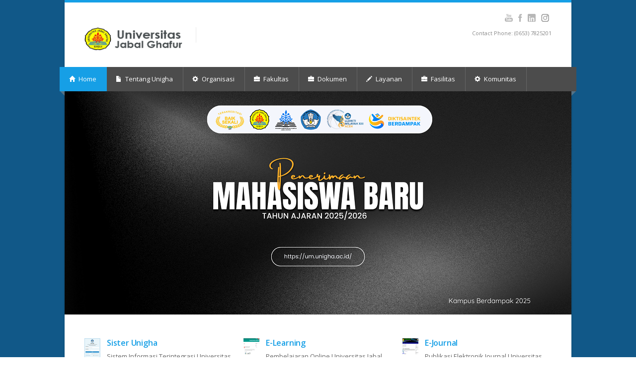

--- FILE ---
content_type: text/html
request_url: https://www.unigha.ac.id/
body_size: 6496
content:
<!DOCTYPE html>
<!--[if IE 8 ]><html class="ie ie8" lang="en"> <![endif]-->
<!--[if (gte IE 9)|!(IE)]><!--><html lang="en"> <!--<![endif]-->
<head>

<!-- Basic Page Needs
================================================== -->
<meta charset="utf-8">

<!-- Mobile Specific Metas
================================================== -->
<meta name="viewport" content="width=device-width, initial-scale=1, maximum-scale=1">
  
<!-- CSS
================================================== -->
<link rel="stylesheet" href="css/style.css?20220712">
<link rel="stylesheet" href="css/colors/blue.css" id="colors">

<!--[if lt IE 9]>
	<script src="https://html5shim.googlecode.com/svn/trunk/html5.js"></script>
<![endif]-->
    
  
<title>Universitas Jabal Ghafur</title>
<meta name="Keywords" content="universitas jabal ghafur | unigha | Sigli, Aceh, Indonesia, Kampus, Mahasiswa| Glee Gapui | Pendidikan" />
<meta name="Description" content="universitas jabal ghafur, unigha, Sigli, Aceh, with a mission of education, research, and services to the community." />      

	<meta name="Copyright" content="Copyright 2011. Universitas Jabal Ghafur. All Rights Reserved." />
	<meta name="Robots" content="index, follow" />
	<meta name="Author" content="Webmaster Team, UPT Pusat Komputer dan Sistem Informasi UNIGHA" />
	<meta content="2 days" name="revisit-after"/>
	<meta content="2 days" name="revisit" />
	<meta content="never" name="expires" />
	<meta content="always" name="revisit" />
	<meta content="Indonesia" name="geo.placename" />
	<meta content="id" name="language" />
	<meta content="id" name="geo.country" />
	<meta content="global" name="distribution" />
	<meta content="general" name="rating" />
	<meta content="global" name="target" />
	<meta content="true" name="MSSmartTagsPreventParsing" />
	<meta content="index, follow, snipet" name="googlebot" />
	<meta content="follow, all" name="Googlebot-Image" />
	<meta content="follow, all" name="msnbot" />
	<meta content="follow, all" name="Slurp" />
	<meta content="follow, all" name="ZyBorg" />
	<meta content="follow, all" name="Scooter" />
	<meta content="all" name="spiders"/>
	<meta content="all" name="WEBCRAWLERS"/>
	<meta content="aeiwi, alexa, alltheWeb, altavista, aol netfind, anzwers, canada, directhit, euroseek, excite, overture, go, google, hotbot. infomak, kanoodle, lycos, mastersite, national directory, northern light, searchit, simplesearch, Websmostlinked, webtop, what-u-seek, aol, yahoo, webcrawler, infoseek, excite, magellan, looksmart, bing, cnet, googlebot" name="search engines" />
	<meta name="google-site-verification" content="lqE3yDMqdN_2eX-5DhbuLi9jNQ4IZpDopqLx6PGKAkk" />
	<meta name="y_key" content="c01b006a1099cd0d" />
	<meta name="msvalidate.01" content="9D2515F3178D3C2CAE22E049DB561D95" />
	<meta name="alexaVerifyID" content="VlQc5_L7qcEhrYkjFD7E9NkQ9AU" />  
  
<link rel="shortcut icon" href="img/uicon.ico">


<!-- Java Script
================================================== -->
<script src="https://code.jquery.com/jquery-1.11.0.min.js"></script>
<script src="https://code.jquery.com/jquery-migrate-1.2.1.min.js"></script>  
<script src="scripts/jquery.flexslider.js"></script>
<script src="scripts/jquery.selectnav.js"></script>
<script src="scripts/jquery.twitter.js"></script>
<script src="scripts/jquery.modernizr.js"></script>
<script src="scripts/jquery.easing.1.3.js"></script>
<script src="scripts/jquery.contact.js"></script>
<script src="scripts/jquery.isotope.min.js"></script>
<script src="scripts/jquery.jcarousel.js"></script>
<script src="scripts/jquery.fancybox.min.js"></script>
<script src="scripts/jquery.transit-modified.js"></script>
<script src="scripts/jquery.layerslider-transitions.js"></script>
<script src="scripts/jquery.layerslider.min.js"></script>
<script src="scripts/jquery.shop.js"></script>
<script src="scripts/custom.js"></script>  
  
  
<!-- Google Analytics -->
<!-- Google tag (gtag.js) -->
<script async src="https://www.googletagmanager.com/gtag/js?id=G-97EC4PSJF4"></script>
<script>
  window.dataLayer = window.dataLayer || [];
  function gtag(){dataLayer.push(arguments);}
  gtag('js', new Date());

  gtag('config', 'G-97EC4PSJF4');
</script>

<!-- Global site tag (gtag.js) - Google Analytics -->
<script async src="https://www.googletagmanager.com/gtag/js?id=UA-243051439-1"></script>
<script>
  window.dataLayer = window.dataLayer || [];
  function gtag(){dataLayer.push(arguments);}
  gtag('js', new Date());

  gtag('config', 'UA-243051439-1');
</script>
<!-- End Google Analytics -->  

</head>
<body>

<!-- Wrapper / Start -->
<div id="wrapper">

<!-- Header
================================================== -->
<div id="top-line"></div>

<!-- 960 Container -->
<div class="container">

	<!-- Header -->
	<header id="header">

		<!-- Logo -->
		<div class="ten columns">
			<div id="logo">
				<h1><a href="#"><img src="images/logo.png" alt="Universitas Jabal Ghafur" /></a></h1>
				<div id="tagline">&nbsp;</div>
				<div class="clearfix"></div>
			</div>
		</div>

		<!-- Social / Contact -->
		<div class="six columns">

			<!-- Social Icons -->
			<ul class="social-icons">
                <li class="youtube"><a href="https://www.youtube.com/channel/UCrI6ZKM4dF7XqyqWz-t28_A" title="youtube unigha" target="_blank">Youtube</a></li>
				<li class="facebook"><a href="https://www.facebook.com/Humas-Unigha-Official-106560191014948" title="facebook unigha" target="_blank">Facebook</a></li>
				<li class="linkedin"><a href="https://www.instagram.com/universitasjabal/?hl=id" title="instagram unigha" target="_blank">Instagram</a></li>
                <li class="instagram"><a href="https://www.instagram.com/universitasjabal/?hl=id">Instagram</a></li>
			</ul>

			<div class="clearfix"></div>

			<!-- Contact Details -->
			<div class="contact-details">Contact Phone: (0653) 7825201</div>

			<div class="clearfix"></div>

			<!-- Search -->
			<nav class="top-search">			
			</nav>

		</div>
	</header>
	<!-- Header / End -->

	<div class="clearfix"></div>

</div>
<!-- 960 Container / End -->


<!-- Navigation
================================================== -->
<nav id="navigation" class="style-1">

<div class="left-corner"></div>
<div class="right-corner"></div>

<ul class="menu" id="responsive">
    <li><a href="index.html" id="current"><i class="halflings white home"></i> Home</a></li>
	
	<li><a href="#"><i class="halflings white file"></i> Tentang Unigha</a>
		<!-- Second Level / Start -->
		<ul>
          <li><a href="visimisi.html">Visi & Misi</a></li>
			<li><a href="sejarah.html">Sejarah</a></li>
            <li><a href="intro.html">Sambutan Rektor</a></li>
            <li><a href="contact.html">Kontak</a></li>
		</ul>
		<!-- Second Level / End -->
	</li>
	

	<li><a href="#"><i class="halflings white cog"></i> Organisasi</a>
		<!-- Second Level / Start -->
		<ul>
			<li><a href="yayasan.html">Yayasan</a></li>
			<li><a href="pimpinan.html">Pimpinan Universitas</a></li>
			<li><a href="senat.html">Senat Universitas</a></li>
			<li><a href="https://lpm.unigha.ac.id/" target="_blank">Lembaga Penjaminan Mutu (LPM)</a></li>
            <li><a href="https://lppm.unigha.ac.id/" target="_blank" title="LPM UNIGHA">Lembaga Penelitian dan Pengabdian Masyarakat (LPPM)</a></li>
		</ul>
		<!-- Second Level / End -->
	</li>

	<li><a href="#"><i class="halflings white briefcase"></i> Fakultas</a>
		<!-- Second Level / Start -->
		<ul>
			<li><a href="https://ft.unigha.ac.id/">Fakultas Teknik</a></li>
			<li><a href="https://fkip.unigha.ac.id/">Fakultas Keguruan & Ilmu Penidikan</a></li>
			<li><a href="https://fia.unigha.ac.id/">Fakultas Ilmu Administrasi</a></li>
			<li><a href="https://fp.unigha.ac.id/">Fakultas Pertanian</a></li>
			<li><a href="https://fe.unigha.ac.id/">Fakultas Ekonomi Dan Bisnis</a></li>
			<li><a href="https://fh.unigha.ac.id/">Fakultas Hukum</a></li>
			
		</ul>
		<!-- Second Level / End -->
	</li>
	<li><a href="#"><i class="halflings white briefcase"></i> Dokumen</a>
		<!-- Second Level / Start -->
		<ul>
                        <li><a href="https://lpm.unigha.ac.id/sertifikat-akreditasi/" target="_blank" rel="noopener noreferrer" title="AKREDITASI UNIGHA">Akreditasi</a></li>
			<li><a href="dokumen0.html">Peraturan dan SK</a></li>
			<li><a href="dokumen1.html">Dokumen Kerjasama</a></li>
            <li><a href="dokumen2.html">Dokumen Internal</a></li>
		</ul>
		<!-- Second Level / End -->
	</li>

	<li><a href="#"><i class="halflings white pencil"></i> Layanan</a>
		<!-- Second Level / Start -->
		<ul>
			<li><a href="https://um.unigha.ac.id/" title="Pendaftaran Masuk" target="_blank">Pendaftaran Masuk Unigha</a></li>
            <li><a href="https://ujianmasuk.unigha.ac.id/" title="Ujian Masuk" target="_blank">Ujian Masuk Unigha</a></li>
			<li><a href="https://elearning.unigha.ac.id/" title="E learning" target="_blank">E-Learning Unigha</a></li>
			<li><a href="https://perpustakaan.unigha.ac.id/" title="Repositori" target="_blank">Perpustakaan</a></li>
			<li><a href="https://sister.unigha.ac.id/auth/login" title="Sister" target="_blank">Sister Unigha</a></li>
			<li><a href="https://journal.unigha.ac.id/" title="Journal | Jurnal" target="_blank">OJS Unigha</a></li>
            <li><a href="https://internationaljournal.unigha.ac.id/" title="Journal International" target="_blank">International Journal</a></li>
			<li><a href="https://krs.unigha.ac.id/" title="KRS Online" target="_blank">KRS Online</a></li>
            <li><a href="https://cdc.unigha.ac.id/" title="Career Development Center" target="_blank">Career Development Center</a></li>
			<li><a href="https://webmail.unigha.ac.id/" title="Web Mail" target="_blank">Web Mail</a></li>
            <li><a href="https://feeder.unigha.ac.id" title="Neo Feeder Unigha" target="_blank">Neo Feeder Unigha</a></li>
		</ul>
		<!-- Second Level / End -->
	</li>

	<li><a href="#"><i class="halflings white briefcase"></i> Fasilitas</a>
		<!-- Second Level / Start -->
		<ul>
			<li><a href="https://perpustakaan.unigha.ac.id/" title="Repositori" target="_blank">Perpustakaan</a></li>
			<li><a href="https://labkom.unigha.ac.id/" title="Lab Komputer" target="_blank">Lab Komputer</a></li>
			<li><a href="https://pusatbahasa.unigha.ac.id/" title="Lab Bahasa" target="_blank">Lab Bahasa</a></li>
			<li><a href="https://labmipa.unigha.ac.id/" title="Lab MIPA" target="_blank">Lab MIPA</a></li>
		</ul>
		<!-- Second Level / End -->
	</li>
	<li><a href="#"><i class="halflings white cog"></i> Komunitas</a>
		<!-- Second Level / Start -->
		<ul>
			<li><a href="https://www.unigha.ac.id/ormawa.html">Himpunan & Unit Mahasiswa</a></li>
			<li><a href="#">Ikatan Alumni</a></li>
			<li><a href="#">Blog Unigha</a></li>
		</ul>
		<!-- Second Level / End -->
	</li>

</ul>
</nav>
<div class="clearfix"></div>


<!-- Content
================================================== -->
<div id="content">
	
<!-- LayerSlider1  -->
<section id="layerslider-container">
	<div id="layerslider" style="width: 1020px; height: 450px; margin: 0 auto;">

		<!-- Slide 1 -->
		<article class="ls-layer" style="slidedelay: 7000;">
			<img class="ls-s3" src="https://www.unigha.ac.id/images/11.png" style="top: 0px; left: 0px; slidedirection: bottom; slideoutdirection: bottom; durationin: 400; durationout: 1000; easingin: easeOutExpo; delayin: 1000;" alt="Mahasiswa baru 3" onClick="window.location.assign('https://drive.google.com/file/d/1gqBwTdu1x-yNQUInaTmQIgyAe7NvGCQ4/view');" /><a class="ls-link" href="https://drive.google.com/file/d/1gqBwTdu1x-yNQUInaTmQIgyAe7NvGCQ4/view"></a>
		</article>

     <!-- Slide 2 -->
     <article class="ls-layer" style="slidedelay: 7000;">
			<img class="ls-s2" src="https://www.unigha.ac.id/images/12.png" style="top: 0px; left: 0px; slidedirection: top; slideoutdirection: top; durationin: 400; durationout: 1000; easingin: easeOutExpo; delayin: 1000;" alt="Mahasiswa baru 2" onClick="window.location.assign('https://drive.google.com/file/d/1gqBwTdu1x-yNQUInaTmQIgyAe7NvGCQ4/view');" /><a class="ls-link" href="https://drive.google.com/file/d/1gqBwTdu1x-yNQUInaTmQIgyAe7NvGCQ4/view"></a>
     </article>

     <!-- Slide 3 -->
     <article class="ls-layer" style="slidedelay: 7000;">
			<img class="ls-s1" src="https://www.unigha.ac.id/images/13.png" style="top: 0px; left: 0px; slidedirection: top; slideoutdirection: top; durationin: 400; durationout: 1000; easingin: easeOutExpo; delayin: 1000;" alt="Mahasiswa baru 1" onClick="window.location.assign('https://drive.google.com/file/d/1gqBwTdu1x-yNQUInaTmQIgyAe7NvGCQ4/view');" /><a class="ls-link" href="https://drive.google.com/file/d/1gqBwTdu1x-yNQUInaTmQIgyAe7NvGCQ4/view"></a>
     </article>

	</div>
</section>
<!-- LayerSlider1 end -->



<!-- 960 Container satu -->
<div class="container">

	<!-- Icon Boxes -->
	<section class="icon-box-container">

		<!-- Icon Box Start satu -->
		<div class="one-third column">
			<article class="icon-box">
				<i><img src="ikonweb/sister1.png" alt="sister unigha"/></i>
				<h3><a href="https://sister.unigha.ac.id" target="_blank">Sister Unigha</a></h3>
				<p>Sistem Informasi Terintegrasi Universitas Jabal Ghafur. Layanan Dosen dan Tendik</p>
			</article>
		</div>
		<!-- Icon Box  satu End -->

		<!-- Icon Box Start dua -->
		<div class="one-third column">
			<article class="icon-box">
				<i><img src="ikonweb/elearning1.png" alt="Elearning unigha"/></i>
				<h3><a href="https://elearning.unigha.ac.id" target="_blank">E-Learning</a></h3>
				<p>Pembelajaran Online Universitas Jabal Ghafur. </p>
			</article>
		</div>
		<!-- Icon Box dua End -->

		<!-- Icon Box Start tiga -->
		<div class="one-third column">
			<article class="icon-box">
				<i><img src="ikonweb/jurnal1.png" alt="journal unigha"/></i>
				<h3><a href="https://journal.unigha.ac.id" target="_blank">E-Journal</a></h3>
				<p>Publikasi Elektronik Journal Universitas Jabal Ghafur.</p>
			</article>
		</div>
		<!-- Icon Box tiga End -->

		<!-- Icon Box Start satu -->
		<div class="one-third column">
			<article class="icon-box">
				<i><img src="ikonweb/akademik1.png" alt="akademik unigha"/></i>
				<h3><a href="https://akademik.unigha.ac.id" target="_blank">Akademik</a></h3>
				<p>Sistem Informasi Akademik UNIGHA.</p>
			</article>
		</div>
		<!-- Icon Box satu End -->

		 <!-- Icon Box Start dua -->
		<div class="one-third column">
			<article class="icon-box">
				<i><img src="ikonweb/email1.png" alt="email unigha"/></i>
				<h3><a href="https://webmail.unigha.ac.id" target="_blank">E-Mail</a></h3>
				<p>Layanan Surat Elektronik Unigha</p>
			</article>
		</div>
		<!-- Icon Box dua End -->

		 <!-- Icon Box Start tiga -->
		<div class="one-third column">
			<article class="icon-box">
				<i><img src="ikonweb/buku1.jpg" alt="perpustakaan unigha"/></i>
				<h3><a href="https://perpustakaan.unigha.ac.id" target="_blank">PERPUSTAKAAN</a></h3>
				<p>Perpustakaan Universitas Jabal Ghafur</p>
			</article>
		</div>
		<!-- Icon Box tiga End -->

		<!-- Icon Box Start satu -->
		<div class="one-third column">
			<article class="icon-box">
				<i><img src="ikonweb/pmb1.jpg" alt="pmb unigha"/></i>
				<h3><a href="https://um.unigha.ac.id" target="_blank">SIMARU ( PMB )</a></h3>
				<p>Sistem Informasi Penerimaan Mahasiswa Baru Universitas Jabal Ghafur Online</p>
			</article>
		</div>
		<!-- Icon Box satu End -->

		<!-- Icon Box Start dua -->
		<div class="one-third column">
			<article class="icon-box">
				<i><img src="ikonweb/ujianonline1.jpg" alt="ujian online unigha"/></i>
				<h3><a href="http://ujianmasuk.unigha.ac.id" target="_blank">Ujian Masuk Online</a></h3>
				<p>Sistem Ujian Seleksi Masuk Universitas Jabal Ghafur Online</p>
			</article>
		</div>
		<!-- Icon Box dua End -->

		 <!-- Icon Box Start tiga -->
		<div class="one-third column">
			<article class="icon-box">
				<i><img src="ikonweb/kkn1.jpg" alt="cummunity development program unigha"/></i>
				<h3><a href="https://kkn.unigha.ac.id" target="_blank">Informasi dan Daftar KKN</a></h3>
				<p>Informasi dan Pandataran Kuliah Kerja Nyata (KKN)</p>
			</article>
		</div>
		<!-- Icon Box tiga End -->


	</section>
	<!-- Icon Boxes  End -->

</div>
<!-- 960 Container tiga End -->


<!-- 960 Container -->
<div class="container">

	<!-- Recent News -->
	<div class="eight columns">
		<h3 class="margin-1"><span>News /</span><a href="https://www.unigha.ac.id/berita/arsip.html"> Berita Lainnya</a></h3>
		<div class="four columns alpha">
			<article class="recent-blog">
				<section class="date">
                  <span class="day">19</span>
                  <span class="month">Jan</span>
              </section>
	            <h4><a href="https://www.unigha.ac.id/berita/20260119001.html" title="Baca selengkapnya...">Temuan Pelanggaran Akademik, Warek I ditunjuk Menjabat Dekan Fakultas Teknik Unigha</a></h4>
	            <p>Temuan Pelanggaran Akademik, Warek I ditunjuk Menjabat Dekan Fakultas Teknik Unigha</p>
			</article>
		</div>
		<div class="four columns alpha">
			<article class="recent-blog">
				<section class="date">
                  <span class="day">17</span>
                  <span class="month">Jan</span>
              </section>
	            <h4><a href="https://www.unigha.ac.id/berita/20260117001.html" title="Baca selengkapnya...">Apresiasi Tokoh Nasional: Kak Seto Ucapkan Selamat atas Pencapaian Lektor Kepala Untu</a></h4>
	            <p>Apresiasi Tokoh Nasional: Kak Seto Ucapkan Selamat atas Pencapaian Lektor Kepala Untuk Dosen UNIGHA</p>
			</article>
		</div>
	</div>
	<!-- Recent News  End -->


	<!-- Testimonials -->
  <div class="eight columns">
		<h3 class="margin-1"><span>Profil Unigha</span></h3>
		<iframe width="100%" height="260" src="https://www.youtube.com/embed/TMzhRtl6IHs">
		</iframe>
	</div>

</div>
<!-- 960 Container End -->

<!-- 960 Container um -->
<div class="container">

     <div class="eight columns">
      <!-- Headline -->
         <h3 class="margin-reset"><a href="https://www.unigha.ac.id/pengumuman/arsip.html">Pengumuman</a></h3>
          <!-- Testimonial1 Rotator -->
          <section class="flexslider testimonial-slider">
             <ul id="slide1" class="slides">
<li class="testimonial">
	<div class="testimonials"><a href="https://www.unigha.ac.id/pengumuman/20240918001.html">18-Sep-2024, SATGAS PPKS UNIGHA</a></div>
	<div class="testimonials-bg"></div>
</li>
<li class="testimonial">
	<div class="testimonials"><a href="https://www.unigha.ac.id/pengumuman/20230301001.html">01-Mar-2023, PENGUMUMAN PELAKSANAAN WISUDA UNIVERSITAS JABAL GHAFUR TAHUN AKADEMIK 2022/2023</a></div>
	<div class="testimonials-bg"></div>
</li>
			   </ul>
	       </section>
	       <!-- Testomonial1 Rotator / End -->
     </div>
     <div class="eight columns">
         <h3 class="margin-reset"><a href="https://www.unigha.ac.id/pengumuman/arsip.html">Pengumuman</a></h3>
          <!-- Testimonial2 Rotator -->
		<section class="flexslider testimonial-slider">             <ul id="slide2" class="slides">
<li class="testimonial">
	<div class="testimonials"><a href="https://www.unigha.ac.id/pengumuman/20240902002.html">02-Sep-2024, video</a></div>
	<div class="testimonials-bg"></div>
</li>
<li class="testimonial">
	<div class="testimonials"><a href="https://www.unigha.ac.id/pengumuman/20230225001.html">25-Feb-2023, PENERIMAAN MAHASISWA BARU TAHUN AKADEMIK 2023/2024</a></div>
	<div class="testimonials-bg"></div>
</li>
	          </ul>
	         </section>
	         <!-- Testomonial2 Rotator / End -->
     </div>

</div>
<!-- 960 Container Um End -->



<!-- 960 Container -->
<div class="container floated">
	<div class="blank floated">

		<!-- Recent Work Entire -->
		<div class="four columns carousel-intro">

			<section class="entire">
				<h3>Galery Unigha</h3>
				<p>Universitas Jabal Ghafur Dalam Gambar.</p>
			</section>

			<div class="carousel-navi">
				<div id="work-prev" class="arl jcarousel-prev"><i class="icon-chevron-left"></i></div>
				<div id="work-next" class="arr jcarousel-next"><i class="icon-chevron-right"></i></div>
			</div>
			<div class="clearfix"></div>

		</div>

		<!-- jCarousel -->
		<section class="jcarousel recent-work-jc">
			<ul>				                
				<!-- Recent Work Item -->
                                                  <li class="four columns">
                               <a href="https://www.unigha.ac.id/pengumuman/20230225001.html" class="portfolio-item">
                               <figure>
                                 <img src="images/galery/banner/Penerimaan Mahasiswa Baru.jpg" alt="SPMB"/>
                                 <figcaption class="item-description">
                                    <h5>SPMB</h5>
                                    <span>SELEKSI PENERIMAAN MAHASISWA BARU</span>
                                 </figcaption>
                                 </a>
                          </li>
                          <li class="four columns">
                               <a href="https://www.unigha.ac.id/berita/20230115001.html" class="portfolio-item">
                               <figure>
                                 <img src="images/galery/banner/foto karywan.jpg" alt="karywan unigha"/>
                                 <figcaption class="item-description">
                                    <h5>KARYAWAN</h5>
                                    <span>FOTO BERSAMA SETELAH ACARA PENYERAHAN SK MASA TUGAS 2023 KEPADA KARYAWAN DI LINGKUNGAN  UNIGHA</span>
                                 </figcaption>
                                 </a>
                          </li>
                          <li class="four columns">
                               <a href="https://www.unigha.ac.id/berita/20220813001.html" class="portfolio-item">
                               <figure>
                                 <img src="images/galery/banner/icoet 2022.jpg" alt="Conference"/>
                                 <figcaption class="item-description">
                                    <h5>ICoETS</h5>
                                    <span>INTERNATIONAL CONFERENCE ON EDUCATIONAL TECHNOLOGY AND SOCIAL SCIENCE</span>
                                 </figcaption>
                                 </a>
                          </li>
                          <li class="four columns">
                               <a href="https://www.unigha.ac.id/pengumuman/20200913002.html" class="portfolio-item">
                               <figure>
                                 <img src="images/galery/banner/UNG_JGCR+2020.jpg" alt="UNG_JGCR plus 2020.jpg"/>
                                 <figcaption class="item-description">
                                    <h5>JGCR+</h5>
                                    <span>JABAL GHAFUR CONFERENCE ON THE RESEARCH</span>
                                 </figcaption>
                                 </a>
                          </li>
                          <li class="four columns">
                               <a href="https://www.unigha.ac.id/berita/20201012001.html" class="portfolio-item">
                               <figure>
                                 <img src="images/galery/banner/info mhs baru 2020_01.jpg" alt="Registrasi mahasiswa baru unigha 2020"/>
                                 <figcaption class="item-description">
                                    <h5>REGISTRASI ULANG</h5>
                                    <span>MAHASISWA BARU T.A 2020/2021</span>
                                 </figcaption>
                                 </a>
                          </li>
	
								
			</ul>
		</section>
		<!-- jCarousel / End -->

	</div>
</div>
<!-- 960 Container / End -->



</div>
<!-- Content / End -->


</div>
<!-- Wrapper / End -->


<!-- Footer
================================================== -->

<!-- Footer / Start -->
<footer id="footer">
	<!-- 960 Container -->
	<div class="container">

		<!-- Contact Details -->
		<div class="six columns">
			<h4>Contact Details</h4>
			<ul class="contact-details-alt">
				<li><i class="halflings white map-marker"></i> <p><strong>Address:</strong> Jalan Gle Gapui, Sigli, Aceh Indonesia</p></li>
				<li><i class="halflings white user"></i> <p><strong>Phone:</strong> (0653) 7825201 / Fax. (0653) 7825202</p></li>
				<li><i class="halflings white envelope"></i> <p><strong>Email:</strong> <a href="#">unigha[at]unigha.ac.id</a></p></li>
			</ul>
		</div>

		<!--
		<div class="map-responsive">	
			<iframe src="https://www.google.com/maps/embed?pb=!1m18!1m12!1m3!1d837.7863683347707!2d95.92161570374311!3d5.2943000621364975!2m3!1f0!2f0!3f0!3m2!1i1024!2i768!4f13.1!3m3!1m2!1s0x3040923da3076bf7%3A0x75d6dc38097dcb73!2sUniversitas%20Jabal%20Ghafur!5e1!3m2!1sid!2sid!4v1572854505696!5m2!1sid!2sid" width="400" height="250" frameborder="0" style="border:0;" allowfullscreen=""></iframe>
		</div>
         -->
		
	</div>
	<!-- 960 Container / End -->

</footer>
<!-- Footer / End -->


<!-- Footer Bottom / Start  -->
<footer id="footer-bottom">

	<!-- 960 Container -->
	<div class="container">
               
		<!-- Copyrights -->
		<div class="eight columns">
			<div class="copyright">
				© Copyright 2019 - 2026 by <a href="#">BP3TIK YPKJG</a>. All Rights Reserved.             
                    	</div>

                       <!-- Histats.com  (div with counter) -->
                       <div id="histats_counter"></div>
                       <!-- Histats.com  START  (aync)-->
                       <script type="text/javascript">var _Hasync= _Hasync|| [];
                        _Hasync.push(['Histats.start', '1,4702231,4,511,95,18,00000000']);
                        _Hasync.push(['Histats.fasi', '1']);
                        _Hasync.push(['Histats.track_hits', '']);
                        (function() {
                        var hs = document.createElement('script'); hs.type = 'text/javascript'; hs.async = true;
                        hs.src = ('//s10.histats.com/js15_as.js');
                        (document.getElementsByTagName('head')[0] || document.getElementsByTagName('body')[0]).appendChild(hs);
                        })();</script>
                        <noscript><a href="/" target="_blank"><img  src="//sstatic1.histats.com/0.gif?4702231&101" alt="" border="0"></a></noscript>
                        <!-- Histats.com  END  -->
                        
		</div>
               


 

		<!-- Menu -->
		<div class="eight columns">
			<nav id="sub-menu">
				<ul>
					<li><a href="#">FAQ's</a></li>
					<li><a href="#">Sitemap</a></li>
					<li><a href="#">Contact</a></li>
				</ul>
			</nav>
		</div>

       </div>
	<!-- 960 Container / End -->
        

</footer>
<!-- Footer Bottom / End -->

</body>
</html>

--- FILE ---
content_type: text/css
request_url: https://www.unigha.ac.id/css/colors/blue.css
body_size: 540
content:
/* =================================================================== */
/* Blue #169fe6
====================================================================== */

#top-line { background: #169fe6; }
#current { background-color: #169fe6; border-right: 1px solid #169fe6; }
.ls-fullwidth .ls-nav-next:hover,
.ls-fullwidth .ls-nav-prev:hover { background-color: #169fe6; }
.caption-color { background: #169fe6; }
.flexslider .flex-next:hover,
.flexslider .flex-prev:hover { background-color: #169fe6; }
.arl.active:hover,
.arr.active:hover { background-color: #169fe6; }
.portfolio-item:hover > figure > .item-description { border-top: 5px solid #169fe6; }
.highlight.color,
.skill-bar-content { background: #169fe6; }
.dropcap,
#breadcrumbs ul li a { color: #169fe6; }
.search-btn-widget { background-color: #169fe6; }
.tags a:hover { background: #169fe6; }
.latest-post-blog img:hover { background: #169fe6; border: 1px solid #169fe6; }
.flickr-widget-blog a:hover { border: 5px solid #169fe6; }
.selected { color: #169fe6 !important; }
.filters-dropdown.active,
#portfolio-navi a:hover { background-color: #169fe6; }
.button.gray:hover,
.button.light:hover,
.button.color,
input[type="button"],
input[type="submit"],
input[type="button"]:focus,
input[type="submit"]:focus { background:#169fe6; }
.tabs-nav li.active a { border-top: 1px solid #169fe6; }
.ui-accordion .ui-accordion-header-active:hover,
.ui-accordion .ui-accordion-header-active { color: #169fe6; }
.ui-accordion-icon-active { background-color: #169fe6; }
.trigger.active a { color: #169fe6; }
.trigger.active .toggle-icon { background-color: #169fe6; }
.testimonials-author { color: #169fe6; }
.pagination .current { background: #169fe6 !important; }
.flickr-widget a:hover { border-color: #169fe6; }

--- FILE ---
content_type: text/css
request_url: https://www.unigha.ac.id/css/icons.css
body_size: 4455
content:
/*!
 *
 *  Project:  GLYPHICONS HALFLINGS
 *  Author:   Jan Kovarik - www.glyphicons.com
 *  Twitter:  @jankovarik
 *
 */

.halflings {
  display: inline-block;
  width: 14px;
  height: 14px;
  line-height: 14px;
  vertical-align: text-top;
  background-image: url(../images/glyphicons_halflings.svg);
  background-position: 0 0;
  background-repeat: no-repeat;
  vertical-align: top;
  *display: inline;
  *zoom: 1;
  *margin-right: .3em;
}

.ie8 .halflings {
  background-image: url(../images/glyphicons_halflings.png);
 }

.no-inlinesvg .halflings-icon {
  background-image: url(../images/glyphicons_halflings.png);
}
.halflings.white {
  background-image: url(../images/glyphicons_halflings-white.svg);
}
.no-inlinesvg .halflings.white {
  background-image: url(../images/glyphicons_halflings-white.png);
}
.halflings.glass {
  background-position: 0 0;
}
.halflings.music {
  background-position: -24px 0;
}
.halflings.search {
  background-position: -48px 0;
}
.halflings.envelope {
  background-position: -72px 0;
}
.halflings.heart {
  background-position: -96px 0;
}
.halflings.star {
  background-position: -120px 0;
}
.halflings.star-empty {
  background-position: -144px 0;
}
.halflings.user {
  background-position: -168px 0;
}
.halflings.film {
  background-position: -192px 0;
}
.halflings.th-large {
  background-position: -216px 0;
}
.halflings.th {
  background-position: -240px 0;
}
.halflings.th-list {
  background-position: -264px 0;
}
.halflings.ok {
  background-position: -288px 0;
}
.halflings.remove {
  background-position: -312px 0;
}
.halflings.zoom-in {
  background-position: -336px 0;
}
.halflings.zoom-out {
  background-position: -360px 0;
}
.halflings.off {
  background-position: -384px 0;
}
.halflings.signal {
  background-position: -408px 0;
}
.halflings.cog {
  background-position: -432px 0;
}
.halflings.trash {
  background-position: -456px 0;
}
.halflings.home {
  background-position: 0 -24px;
}
.halflings.file {
  background-position: -24px -24px;
}
.halflings.time {
  background-position: -48px -24px;
}
.halflings.road {
  background-position: -71px -24px;
}
.halflings.download-alt {
  background-position: -96px -24px;
}
.halflings.download {
  background-position: -120px -24px;
}
.halflings.upload {
  background-position: -144px -24px;
}
.halflings.inbox {
  background-position: -168px -24px;
}
.halflings.play-circle {
  background-position: -192px -24px;
}
.halflings.repeat {
  background-position: -216px -24px;
}
.halflings.refresh {
  background-position: -240px -24px;
}
.halflings.list-alt {
  background-position: -264px -24px;
}
.halflings.lock {
  background-position: -287px -24px;
}
.halflings.flag {
  background-position: -312px -24px;
}
.halflings.headphones {
  background-position: -336px -24px;
}
.halflings.volume-off {
  background-position: -360px -24px;
}
.halflings.volume-down {
  background-position: -384px -24px;
}
.halflings.volume-up {
  background-position: -408px -24px;
}
.halflings.qrcode {
  background-position: -432px -24px;
}
.halflings.barcode {
  background-position: -456px -24px;
}
.halflings.tag {
  background-position: 0 -48px;
}
.halflings.tags {
  background-position: -24px -48px;
}
.halflings.book {
  background-position: -48px -48px;
}
.halflings.bookmark {
  background-position: -72px -48px;
}
.halflings.print {
  background-position: -96px -48px;
}
.halflings.camera {
  background-position: -120px -48px;
}
.halflings.font {
  background-position: -144px -48px;
}
.halflings.bold {
  background-position: -167px -48px;
}
.halflings.italic {
  background-position: -192px -48px;
}
.halflings.text-height {
  background-position: -216px -48px;
}
.halflings.text-width {
  background-position: -240px -48px;
}
.halflings.align-left {
  background-position: -264px -48px;
}
.halflings.align-center {
  background-position: -288px -48px;
}
.halflings.align-right {
  background-position: -312px -48px;
}
.halflings.align-justify {
  background-position: -336px -48px;
}
.halflings.list {
  background-position: -360px -48px;
}
.halflings.indent-left {
  background-position: -384px -48px;
}
.halflings.indent-right {
  background-position: -408px -48px;
}
.halflings.facetime-video {
  background-position: -432px -48px;
}
.halflings.picture {
  background-position: -456px -48px;
}
.halflings.pencil {
  background-position: 0 -72px;
}
.halflings.map-marker {
  background-position: -24px -72px;
}
.halflings.adjust {
  background-position: -48px -72px;
}
.halflings.tint {
  background-position: -72px -72px;
}
.halflings.edit {
  background-position: -96px -72px;
}
.halflings.share {
  background-position: -120px -72px;
}
.halflings.check {
  background-position: -144px -72px;
}
.halflings.move {
  background-position: -168px -72px;
}
.halflings.step-backward {
  background-position: -192px -72px;
}
.halflings.fast-backward {
  background-position: -216px -72px;
}
.halflings.backward {
  background-position: -240px -72px;
}
.halflings.play {
  background-position: -264px -72px;
}
.halflings.pause {
  background-position: -288px -72px;
}
.halflings.stop {
  background-position: -312px -72px;
}
.halflings.forward {
  background-position: -336px -72px;
}
.halflings.fast-forward {
  background-position: -360px -72px;
}
.halflings.step-forward {
  background-position: -384px -72px;
}
.halflings.eject {
  background-position: -408px -72px;
}
.halflings.chevron-left {
  background-position: -432px -72px;
}
.halflings.chevron-right {
  background-position: -456px -72px;
}
.halflings.plus-sign {
  background-position: 0 -96px;
}
.halflings.minus-sign {
  background-position: -24px -96px;
}
.halflings.remove-sign {
  background-position: -48px -96px;
}
.halflings.ok-sign {
  background-position: -72px -96px;
}
.halflings.question-sign {
  background-position: -96px -96px;
}
.halflings.info-sign {
  background-position: -120px -96px;
}
.halflings.screenshot {
  background-position: -144px -96px;
}
.halflings.remove-circle {
  background-position: -168px -96px;
}
.halflings.ok-circle {
  background-position: -192px -96px;
}
.halflings.ban-circle {
  background-position: -216px -96px;
}
.halflings.arrow-left {
  background-position: -240px -96px;
}
.halflings.arrow-right {
  background-position: -264px -96px;
}
.halflings.arrow-up {
  background-position: -289px -96px;
}
.halflings.arrow-down {
  background-position: -312px -96px;
}
.halflings.share-alt {
  background-position: -336px -96px;
}
.halflings.resize-full {
  background-position: -360px -96px;
}
.halflings.resize-small {
  background-position: -384px -96px;
}
.halflings.plus {
  background-position: -408px -96px;
}
.halflings.minus {
  background-position: -433px -96px;
}
.halflings.asterisk {
  background-position: -456px -96px;
}
.halflings.exclamation-sign {
  background-position: 0 -120px;
}
.halflings.gift {
  background-position: -24px -120px;
}
.halflings.leaf {
  background-position: -48px -120px;
}
.halflings.fire {
  background-position: -72px -120px;
}
.halflings.eye-open {
  background-position: -96px -120px;
}
.halflings.eye-close {
  background-position: -120px -120px;
}
.halflings.warning-sign {
  background-position: -144px -120px;
}
.halflings.plane {
  background-position: -168px -120px;
}
.halflings.calendar {
  background-position: -192px -120px;
}
.halflings.random {
  background-position: -216px -120px;
}
.halflings.comments {
  background-position: -240px -120px;
}
.halflings.magnet {
  background-position: -264px -120px;
}
.halflings.chevron-up {
  background-position: -288px -120px;
}
.halflings.chevron-down {
  background-position: -313px -119px;
}
.halflings.retweet {
  background-position: -336px -120px;
}
.halflings.shopping-cart {
  background-position: -360px -120px;
}
.halflings.folder-close {
  background-position: -384px -120px;
}
.halflings.folder-open {
  background-position: -408px -120px;
}
.halflings.resize-vertical {
  background-position: -432px -119px;
}
.halflings.resize-horizontal {
  background-position: -456px -118px;
}
.halflings.hdd {
  background-position: 0px -144px;
}
.halflings.bullhorn {
  background-position: -24px -144px;
}
.halflings.bell {
  background-position: -48px -144px;
}
.halflings.certificate {
  background-position: -72px -144px;
}
.halflings.thumbs-up {
  background-position: -96px -144px;
}
.halflings.thumbs-down {
  background-position: -120px -144px;
}
.halflings.hand-right {
  background-position: -144px -144px;
}
.halflings.hand-left {
  background-position: -167px -144px;
}
.halflings.hand-top {
  background-position: -192px -144px;
}
.halflings.hand-down {
  background-position: -216px -144px;
}
.halflings.circle-arrow-right {
  background-position: -240px -144px;
}
.halflings.circle-arrow-left {
  background-position: -264px -144px;
}
.halflings.circle-arrow-top {
  background-position: -288px -144px;
}
.halflings.circle-arrow-down {
  background-position: -312px -144px;
}
.halflings.globe {
  background-position: -336px -144px;
}
.halflings.wrench {
  background-position: -360px -144px;
}
.halflings.tasks {
  background-position: -384px -144px;
}
.halflings.filter {
  background-position: -408px -144px;
}
.halflings.briefcase {
  background-position: -432px -144px;
}
.halflings.fullscreen {
  background-position: -456px -144px;
}
.halflings.dashboard {
  background-position: 0px -168px;
}
.halflings.paperclip {
  background-position: -24px -168px;
}
.halflings.heart-empty {
  background-position: -48px -168px;
}
.halflings.link {
  background-position: -72px -168px;
}
.halflings.phone {
  background-position: -96px -168px;
}
.halflings.pushpin {
  background-position: -120px -168px;
}
.halflings.euro {
  background-position: -144px -168px;
}
.halflings.usd {
  background-position: -168px -168px;
}
.halflings.gbp {
  background-position: -192px -168px;
}
.halflings.sort {
  background-position: -216px -168px;
}
.halflings.sort-by-alphabet {
  background-position: -240px -168px;
}
.halflings.sort-by-alphabet-alt {
  background-position: -264px -168px;
}
.halflings.sort-by-order {
  background-position: -288px -168px;
}
.halflings.sort-by-order-alt {
  background-position: -313px -168px;
}
.halflings.sort-by-attributes {
  background-position: -336px -168px;
}
.halflings.sort-by-attributes-alt {
  background-position: -360px -168px;
}
.halflings.unchecked {
  background-position: -384px -168px;
}
.halflings.expand {
  background-position: -408px -168px;
}
.halflings.collapse {
  background-position: -432px -168px;
}
.halflings.collapse-top {
  background-position: -456px -168px;
}



/*  Font Awesome
    the iconic font designed for use with Twitter Bootstrap
    -------------------------------------------------------
    The full suite of pictographic icons, examples, and documentation
    can be found at: http://fortawesome.github.com/Font-Awesome/

    License
    -------------------------------------------------------
    The Font Awesome webfont, CSS, and LESS files are licensed under CC BY 3.0:
    http://creativecommons.org/licenses/by/3.0/ A mention of
    'Font Awesome - http://fortawesome.github.com/Font-Awesome' in human-readable
    source code is considered acceptable attribution (most common on the web).
    If human readable source code is not available to the end user, a mention in
    an 'About' or 'Credits' screen is considered acceptable (most common in desktop
    or mobile software).

    Contact
    -------------------------------------------------------
    Email: dave@davegandy.com
    Twitter: http://twitter.com/fortaweso_me
    Work: http://lemonwi.se co-founder

    */
@font-face {
  font-family: "FontAwesome";
  src: url('../fonts/fontawesome-webfont.eot');
  src: url('../fonts/fontawesome-webfont.eot?#iefix') format('eot'), url('../fonts/fontawesome-webfont.woff') format('woff'), url('../fonts/fontawesome-webfont.ttf') format('truetype'), url('../fonts/fontawesome-webfont.svg#FontAwesome') format('svg');
  font-weight: normal;
  font-style: normal;
}

/*  Font Awesome styles
    ------------------------------------------------------- */
[class^="icon-"]:before, [class*=" icon-"]:before {
  font-family: FontAwesome;
  font-weight: normal;
  font-style: normal;
  display: inline-block;
  text-decoration: inherit;
}
a [class^="icon-"], a [class*=" icon-"] {
  display: inline-block;
  text-decoration: inherit;
}
/* makes the font 33% larger relative to the icon container */
.icon-large:before {
  vertical-align: top;
  font-size: 1.3333333333333333em;
}
.btn [class^="icon-"], .btn [class*=" icon-"] {
  /* keeps button heights with and without icons the same */

  line-height: .9em;
}
li [class^="icon-"], li [class*=" icon-"] {
  display: inline-block;
  width: 1.25em;
  text-align: center;
}
li .icon-large[class^="icon-"], li .icon-large[class*=" icon-"] {
  /* 1.5 increased font size for icon-large * 1.25 width */

  width: 1.875em;
}
li[class^="icon-"], li[class*=" icon-"] {
  margin-left: 0;
  list-style-type: none;
}
li[class^="icon-"]:before, li[class*=" icon-"]:before {
  text-indent: -2em;
  text-align: center;
}
li[class^="icon-"].icon-large:before, li[class*=" icon-"].icon-large:before {
  text-indent: -1.3333333333333333em;
}
/*  Font Awesome uses the Unicode Private Use Area (PUA) to ensure screen
    readers do not read off random characters that represent icons */
.icon-glass:before                { content: "\f000"; }
.icon-music:before                { content: "\f001"; }
.icon-search:before               { content: "\f002"; }
.icon-envelope:before             { content: "\f003"; }
.icon-heart:before                { content: "\f004"; }
.icon-star:before                 { content: "\f005"; }
.icon-star-empty:before           { content: "\f006"; }
.icon-user:before                 { content: "\f007"; }
.icon-film:before                 { content: "\f008"; }
.icon-th-large:before             { content: "\f009"; }
.icon-th:before                   { content: "\f00a"; }
.icon-th-list:before              { content: "\f00b"; }
.icon-ok:before                   { content: "\f00c"; }
.icon-remove:before               { content: "\f00d"; }
.icon-zoom-in:before              { content: "\f00e"; }

.icon-zoom-out:before             { content: "\f010"; }
.icon-off:before                  { content: "\f011"; }
.icon-signal:before               { content: "\f012"; }
.icon-cog:before                  { content: "\f013"; }
.icon-trash:before                { content: "\f014"; }
.icon-home:before                 { content: "\f015"; }
.icon-file:before                 { content: "\f016"; }
.icon-time:before                 { content: "\f017"; }
.icon-road:before                 { content: "\f018"; }
.icon-download-alt:before         { content: "\f019"; }
.icon-download:before             { content: "\f01a"; }
.icon-upload:before               { content: "\f01b"; }
.icon-inbox:before                { content: "\f01c"; }
.icon-play-circle:before          { content: "\f01d"; }
.icon-repeat:before               { content: "\f01e"; }

/* \f020 doesn't work in Safari. all shifted one down */
.icon-refresh:before              { content: "\f021"; }
.icon-list-alt:before             { content: "\f022"; }
.icon-lock:before                 { content: "\f023"; }
.icon-flag:before                 { content: "\f024"; }
.icon-headphones:before           { content: "\f025"; }
.icon-volume-off:before           { content: "\f026"; }
.icon-volume-down:before          { content: "\f027"; }
.icon-volume-up:before            { content: "\f028"; }
.icon-qrcode:before               { content: "\f029"; }
.icon-barcode:before              { content: "\f02a"; }
.icon-tag:before                  { content: "\f02b"; }
.icon-tags:before                 { content: "\f02c"; }
.icon-book:before                 { content: "\f02d"; }
.icon-bookmark:before             { content: "\f02e"; }
.icon-print:before                { content: "\f02f"; }

.icon-camera:before               { content: "\f030"; }
.icon-font:before                 { content: "\f031"; }
.icon-bold:before                 { content: "\f032"; }
.icon-italic:before               { content: "\f033"; }
.icon-text-height:before          { content: "\f034"; }
.icon-text-width:before           { content: "\f035"; }
.icon-align-left:before           { content: "\f036"; }
.icon-align-center:before         { content: "\f037"; }
.icon-align-right:before          { content: "\f038"; }
.icon-align-justify:before        { content: "\f039"; }
.icon-list:before                 { content: "\f03a"; }
.icon-indent-left:before          { content: "\f03b"; }
.icon-indent-right:before         { content: "\f03c"; }
.icon-facetime-video:before       { content: "\f03d"; }
.icon-picture:before              { content: "\f03e"; }

.icon-pencil:before               { content: "\f040"; }
.icon-map-marker:before           { content: "\f041"; }
.icon-adjust:before               { content: "\f042"; }
.icon-tint:before                 { content: "\f043"; }
.icon-edit:before                 { content: "\f044"; }
.icon-share:before                { content: "\f045"; }
.icon-check:before                { content: "\f046"; }
.icon-move:before                 { content: "\f047"; }
.icon-step-backward:before        { content: "\f048"; }
.icon-fast-backward:before        { content: "\f049"; }
.icon-backward:before             { content: "\f04a"; }
.icon-play:before                 { content: "\f04b"; }
.icon-pause:before                { content: "\f04c"; }
.icon-stop:before                 { content: "\f04d"; }
.icon-forward:before              { content: "\f04e"; }

.icon-fast-forward:before         { content: "\f050"; }
.icon-step-forward:before         { content: "\f051"; }
.icon-eject:before                { content: "\f052"; }
.icon-chevron-left:before         { content: "\f053"; }
.icon-chevron-right:before        { content: "\f054"; }
.icon-plus-sign:before            { content: "\f055"; }
.icon-minus-sign:before           { content: "\f056"; }
.icon-remove-sign:before          { content: "\f057"; }
.icon-ok-sign:before              { content: "\f058"; }
.icon-question-sign:before        { content: "\f059"; }
.icon-info-sign:before            { content: "\f05a"; }
.icon-screenshot:before           { content: "\f05b"; }
.icon-remove-circle:before        { content: "\f05c"; }
.icon-ok-circle:before            { content: "\f05d"; }
.icon-ban-circle:before           { content: "\f05e"; }

.icon-arrow-left:before           { content: "\f060"; }
.icon-arrow-right:before          { content: "\f061"; }
.icon-arrow-up:before             { content: "\f062"; }
.icon-arrow-down:before           { content: "\f063"; }
.icon-share-alt:before            { content: "\f064"; }
.icon-resize-full:before          { content: "\f065"; }
.icon-resize-small:before         { content: "\f066"; }
.icon-plus:before                 { content: "\f067"; }
.icon-minus:before                { content: "\f068"; }
.icon-asterisk:before             { content: "\f069"; }
.icon-exclamation-sign:before     { content: "\f06a"; }
.icon-gift:before                 { content: "\f06b"; }
.icon-leaf:before                 { content: "\f06c"; }
.icon-fire:before                 { content: "\f06d"; }
.icon-eye-open:before             { content: "\f06e"; }

.icon-eye-close:before            { content: "\f070"; }
.icon-warning-sign:before         { content: "\f071"; }
.icon-plane:before                { content: "\f072"; }
.icon-calendar:before             { content: "\f073"; }
.icon-random:before               { content: "\f074"; }
.icon-comment:before              { content: "\f075"; }
.icon-magnet:before               { content: "\f076"; }
.icon-chevron-up:before           { content: "\f077"; }
.icon-chevron-down:before         { content: "\f078"; }
.icon-retweet:before              { content: "\f079"; }
.icon-shopping-cart:before        { content: "\f07a"; }
.icon-folder-close:before         { content: "\f07b"; }
.icon-folder-open:before          { content: "\f07c"; }
.icon-resize-vertical:before      { content: "\f07d"; }
.icon-resize-horizontal:before    { content: "\f07e"; }

.icon-bar-chart:before            { content: "\f080"; }
.icon-twitter-sign:before         { content: "\f081"; }
.icon-facebook-sign:before        { content: "\f082"; }
.icon-camera-retro:before         { content: "\f083"; }
.icon-key:before                  { content: "\f084"; }
.icon-cogs:before                 { content: "\f085"; }
.icon-comments:before             { content: "\f086"; }
.icon-thumbs-up:before            { content: "\f087"; }
.icon-thumbs-down:before          { content: "\f088"; }
.icon-star-half:before            { content: "\f089"; }
.icon-heart-empty:before          { content: "\f08a"; }
.icon-signout:before              { content: "\f08b"; }
.icon-linkedin-sign:before        { content: "\f08c"; }
.icon-pushpin:before              { content: "\f08d"; }
.icon-external-link:before        { content: "\f08e"; }
.icon-instagram-sign:before       { content: "\f08f"; }

.icon-signin:before               { content: "\f090"; }
.icon-trophy:before               { content: "\f091"; }
.icon-github-sign:before          { content: "\f092"; }
.icon-upload-alt:before           { content: "\f093"; }
.icon-lemon:before                { content: "\f094"; }
.icon-phone:before                { content: "\f095"; }
.icon-check-empty:before          { content: "\f096"; }
.icon-bookmark-empty:before       { content: "\f097"; }
.icon-phone-sign:before           { content: "\f098"; }
.icon-twitter:before              { content: "\f099"; }
.icon-facebook:before             { content: "\f09a"; }
.icon-github:before               { content: "\f09b"; }
.icon-unlock:before               { content: "\f09c"; }
.icon-credit-card:before          { content: "\f09d"; }
.icon-rss:before                  { content: "\f09e"; }
.icon-instagram:before            { content: "\f09f"; }

.icon-hdd:before                  { content: "\f0a0"; }
.icon-bullhorn:before             { content: "\f0a1"; }
.icon-bell:before                 { content: "\f0a2"; }
.icon-certificate:before          { content: "\f0a3"; }
.icon-hand-right:before           { content: "\f0a4"; }
.icon-hand-left:before            { content: "\f0a5"; }
.icon-hand-up:before              { content: "\f0a6"; }
.icon-hand-down:before            { content: "\f0a7"; }
.icon-circle-arrow-left:before    { content: "\f0a8"; }
.icon-circle-arrow-right:before   { content: "\f0a9"; }
.icon-circle-arrow-up:before      { content: "\f0aa"; }
.icon-circle-arrow-down:before    { content: "\f0ab"; }
.icon-globe:before                { content: "\f0ac"; }
.icon-wrench:before               { content: "\f0ad"; }
.icon-tasks:before                { content: "\f0ae"; }

.icon-filter:before               { content: "\f0b0"; }
.icon-briefcase:before            { content: "\f0b1"; }
.icon-fullscreen:before           { content: "\f0b2"; }

.icon-group:before                { content: "\f0c0"; }
.icon-link:before                 { content: "\f0c1"; }
.icon-cloud:before                { content: "\f0c2"; }
.icon-beaker:before               { content: "\f0c3"; }
.icon-cut:before                  { content: "\f0c4"; }
.icon-copy:before                 { content: "\f0c5"; }
.icon-paper-clip:before           { content: "\f0c6"; }
.icon-save:before                 { content: "\f0c7"; }
.icon-sign-blank:before           { content: "\f0c8"; }
.icon-reorder:before              { content: "\f0c9"; }
.icon-list-ul:before              { content: "\f0ca"; }
.icon-list-ol:before              { content: "\f0cb"; }
.icon-strikethrough:before        { content: "\f0cc"; }
.icon-underline:before            { content: "\f0cd"; }
.icon-table:before                { content: "\f0ce"; }

.icon-magic:before                { content: "\f0d0"; }
.icon-truck:before                { content: "\f0d1"; }
.icon-pinterest:before            { content: "\f0d2"; }
.icon-pinterest-sign:before       { content: "\f0d3"; }
.icon-google-plus-sign:before     { content: "\f0d4"; }
.icon-google-plus:before          { content: "\f0d5"; }
.icon-money:before                { content: "\f0d6"; }
.icon-caret-down:before           { content: "\f0d7"; }
.icon-caret-up:before             { content: "\f0d8"; }
.icon-caret-left:before           { content: "\f0d9"; }
.icon-caret-right:before          { content: "\f0da"; }
.icon-columns:before              { content: "\f0db"; }
.icon-sort:before                 { content: "\f0dc"; }
.icon-sort-down:before            { content: "\f0dd"; }
.icon-sort-up:before              { content: "\f0de"; }

.icon-envelope-alt:before         { content: "\f0e0"; }
.icon-linkedin:before             { content: "\f0e1"; }
.icon-undo:before                 { content: "\f0e2"; }
.icon-legal:before                { content: "\f0e3"; }
.icon-dashboard:before            { content: "\f0e4"; }
.icon-comment-alt:before          { content: "\f0e5"; }
.icon-comments-alt:before         { content: "\f0e6"; }
.icon-bolt:before                 { content: "\f0e7"; }
.icon-sitemap:before              { content: "\f0e8"; }
.icon-umbrella:before             { content: "\f0e9"; }
.icon-paste:before                { content: "\f0ea"; }

.icon-user-md:before              { content: "\f200"; }


--- FILE ---
content_type: text/css
request_url: https://www.unigha.ac.id/layerslider/skins/fullwidth/skin.css
body_size: 82
content:
/* LayerSlider Full Width Skin */

@import "../../../css/style.css";

--- FILE ---
content_type: application/javascript
request_url: https://www.unigha.ac.id/scripts/custom.js
body_size: 5388
content:
 /*-----------------------------------------------------------------------------------
/* Custom Scripts
-----------------------------------------------------------------------------------*/

/* ----------------- Start Document ----------------- */
(function($){
	$(document).ready(function(){

/*----------------------------------------------------*/
/*	Navigation
/*----------------------------------------------------*/

	$(".menu li").hover(
			function () {
				$(this).find('ul:first').css({
					visibility: "visible",
					display: "none"
				}).stop(true, true).fadeIn(100);
			},
			function () {
				$(this).find('ul:first').css({
					visibility: "visible",
					display: "block"
				}).stop(true, true).fadeOut(100);
			}
	);

/*	selectnav('responsive', {
		label: 'Menu',
		nested: true,
		indent: '&nbsp;&nbsp;&nbsp;'
	});*/

	  $('#responsive').tinyNav({
        active: 'selected',
        indent: '&nbsp;&nbsp;&nbsp;',
        header: 'Menu'
      });
      


/*----------------------------------------------------*/
/*	Carousel
/*----------------------------------------------------*/

// Add classes for other carousels
var $carousel = $('.recent-blog-jc, .recent-work-jc');

var scrollCount;

function adjustScrollCount() {
	if( $(window).width() < 768 ) {
		scrollCount = 1;
	} else {
		scrollCount = 3;
	}

}

function adjustCarouselHeight() {

	$carousel.each(function() {
		var $this    = $(this);
		var maxHeight = -1;
		$this.find('li').each(function() {
			maxHeight = maxHeight > $(this).height() ? maxHeight : $(this).height();
		});
		$this.height(maxHeight);
	});
}
function initCarousel() {
	adjustCarouselHeight();
	adjustScrollCount();
	var i = 0;
	var g = {};
	$carousel.each(function() {
		i++;

		var $this = $(this);
		g[i] = $this.jcarousel({
			animation           : 600,
			scroll              : scrollCount
		});
		$this.jcarousel('scroll', 0);
		 $this.prev().find('.jcarousel-prev').bind('active.jcarouselcontrol', function() {
			$(this).addClass('active');
		}).bind('inactive.jcarouselcontrol', function() {
			$(this).removeClass('active');
		}).jcarouselControl({
			target: '-='+scrollCount,
			carousel: g[i]
		});

		$this.prev().find('.jcarousel-next').bind('active.jcarouselcontrol', function() {
			$(this).addClass('active');
		}).bind('inactive.jcarouselcontrol', function() {
			$(this).removeClass('active');
		}).jcarouselControl({
			target: '+='+scrollCount,
			carousel: g[i]
		});

		$this.touchwipe({
		wipeLeft: function() {
			$this.jcarousel('scroll','+='+scrollCount);
		},
		wipeRight: function() {
			$this.jcarousel('scroll','-='+scrollCount);
		},
		wipeUp: function() {
			window.scrollBy({ top: -100, left: 0, behavior: 'smooth' });
		},
		wipeDown: function() {
			window.scrollBy({ top: 100, left: 0, behavior: 'smooth' });
		}
          
	});

	});
}
$(window).load(function(){
	initCarousel();
});

$(window).resize(function () {
	$carousel.each(function() {
		var $this = $(this);
		$this.jcarousel('destroy');
	});
	initCarousel();
});


/*----------------------------------------------------*/
/*	Sidebar 
/*----------------------------------------------------*/

	window.resizesidebar = function() {
		var windowwidth = $(window).width();
		if(windowwidth > 768) {
			var contheight = Math.max($(".eleven.floated").outerHeight(true));
			var sbheight = Math.max($("aside.sidebar").outerHeight(true));
			if(contheight<sbheight) {
				$('.eleven.floated').css('min-height',sbheight);
			}
		} else {
			$('div.sidebar').css('min-height','auto');
			$('.eleven.floated').css('min-height','auto');
		}
	};
	$(window).load(function() {
		window.resizesidebar();
	});
	$(window).resize(function () { window.resizesidebar(); });


/*----------------------------------------------------*/
/*	Alert Boxes
/*----------------------------------------------------*/

	$(document.body).pixusNotifications({
		speed: 300,
		animation: 'fadeAndSlide',
		hideBoxes: false
	});


/*----------------------------------------------------*/
/*	Tabs
/*----------------------------------------------------*/

	var $tabsNav    = $('.tabs-nav'),
		$tabsNavLis = $tabsNav.children('li'),
		$tabContent = $('.tab-content');

	$tabsNav.each(function() {
		var $this = $(this);

		$this.next().children('.tab-content').stop(true,true).hide()
											 .first().show();

		$this.children('li').first().addClass('active').stop(true,true).show();
	});

	$tabsNavLis.on('click', function(e) {
		var $this = $(this);

		$this.siblings().removeClass('active').end()
			 .addClass('active');

		$this.parent().next().children('.tab-content').stop(true,true).hide()
													  .siblings( $this.find('a').attr('href') ).fadeIn();

		e.preventDefault();
	});


/*----------------------------------------------------*/
/*	Accordion
/*----------------------------------------------------*/

	var $accor = $('.accordion');

	$accor.each(function() {
		$(this).addClass('ui-accordion ui-widget ui-helper-reset');
		$(this).find('h3').addClass('ui-accordion-header ui-helper-reset ui-state-default ui-accordion-icons ui-corner-all');
		$(this).find('div').addClass('ui-accordion-content ui-helper-reset ui-widget-content ui-corner-bottom');
		$(this).find("div").hide().first().show();
		$(this).find("h3").first().removeClass('ui-accordion-header-active ui-state-active ui-corner-top').addClass('ui-accordion-header-active ui-state-active ui-corner-top');
		$(this).find("span").first().addClass('ui-accordion-icon-active');
	});

	$trigger = $accor.find('h3');

	$trigger.on('click', function(e) {
		var location = $(this).parent();

	   if( $(this).next().is(':hidden') ) {
			$triggerloc = $('h3',location);
			$triggerloc.removeClass('ui-accordion-header-active ui-state-active ui-corner-top').next().slideUp(300);
			$triggerloc.find('span').removeClass('ui-accordion-icon-active');
			$(this).find('span').addClass('ui-accordion-icon-active');
			$(this).addClass('ui-accordion-header-active ui-state-active ui-corner-top').next().slideDown(300);
		}
		e.preventDefault();
	});


/*----------------------------------------------------*/
/*	Toggle
/*----------------------------------------------------*/

	$(".toggle-container").hide();
	$(".trigger").toggle(function(){
		$(this).addClass("active");
		}, function () {
		$(this).removeClass("active");
	});
	$(".trigger").click(function(){
		$(this).next(".toggle-container").slideToggle();
	});

	$(".trigger.opened").toggle(function(){
		$(this).removeClass("active");
		}, function () {
		$(this).addClass("active");
	});

	$(".trigger.opened").addClass("active").next(".toggle-container").show();


/*----------------------------------------------------*/
/*	Tooltip
/*----------------------------------------------------*/

 $('.container').tooltip({
      selector: "a.tooltip"
    })


/*----------------------------------------------------*/
/*	Isotope Portfolio Filter
/*----------------------------------------------------*/

	$(window).load(function(){
		$('#portfolio-wrapper').isotope({
			  itemSelector : '.isotope-item',
				layoutMode : 'fitRows'
		});
		$('#filters a.selected').trigger("click");
	});
	$('#filters a').click(function(e){
		e.preventDefault();

		var selector = $(this).attr('data-option-value');
		$('#portfolio-wrapper').isotope({ filter: selector });

		$(this).parents('ul').find('a').removeClass('selected');
		$(this).addClass('selected');
	});


/*----------------------------------------------------*/
/*	Skill Bar Animation
/*----------------------------------------------------*/

		setTimeout(function(){

		$('.skill-bar .skill-bar-content').each(function() {
			var me = $(this);
			var perc = me.attr("data-percentage");

			var current_perc = 0;

			var progress = setInterval(function() {
				if (current_perc>=perc) {
					clearInterval(progress);
				} else {
					current_perc +=1;
					me.css('width', (current_perc)+'%');
				}

				me.text((current_perc)+'%');

			}, 10);

		});

	},10);


/*----------------------------------------------------*/
/*	Fancybox2
/*----------------------------------------------------*/

	$('[rel=fancybox]').fancybox({
		type        : 'image',
		openEffect  : 'elastic',
		closeEffect	: 'elastic',
		nextEffect  : 'elastic',
		prevEffect  : 'elastic',
		helpers : {
			title : {
				type : 'inside'
			},
			overlay : {
				css : {
					'background' : 'rgba(0, 0, 0, 0.85)'
				}
			}
		}
	});

	$('[rel=fancybox-gallery]').fancybox({
		openEffect  : 'elastic',
		closeEffect	: 'elastic',
		nextEffect  : 'elastic',
		prevEffect  : 'elastic',

		helpers : {
			title : {
				type : 'inside'
			},
			buttons	: {},
			overlay : {
				css : {
					'background' : 'rgba(0, 0, 0, 0.85)'
				}
			}
		},

	});


/*----------------------------------------------------*/
/*	Layer Slider
/*----------------------------------------------------*/

	$('#layerslider').layerSlider({
		skin : 'fullwidth',
		hoverPrevNext 			: true,
		navStartStop 			: false,
		navButtons				: false,
		autoPlayVideos			: false,
		animateFirstLayer		: false

	});


/*----------------------------------------------------*/
/*	FlexSlider
/*----------------------------------------------------*/
	$(window).load(function() {
	  $('.flexslider').flexslider({
		animation: "fade",              //String: Select your animation type, "fade" or "slide"
		slideshow: true,                // Animate slider automatically
		slideshowSpeed: 7000,           // Set the speed of the slideshow cycling, in milliseconds
		animationSpeed: 400             // Set the speed of animations, in milliseconds
	  });
	});


/*----------------------------------------------------*/
/*	Portfolio Filters
/*----------------------------------------------------*/

	function DropDown(el) {
		this.dd = el;
		this.opts = this.dd.find('ul.option-set > li');
		this.placeholder = this.dd.children('span');
		this.val = [];
		this.index = [];
		this.initEvents();
	}

	DropDown.prototype = {
		initEvents : function() {
			var obj = this;

			obj.dd.on('click', function(event){
				$(this).toggleClass('active');
				event.stopPropagation();
			});
		obj.opts.on('click',function(){
				var opt = $(this);
				obj.val = opt.text();
				obj.index = opt.index();
				obj.placeholder.text('' + obj.val);
			});
		}
	}

	$(function() {

		var dd = new DropDown( $('#filters') );

		$(document).click(function() {
			$('.filters-dropdown').removeClass('active');
		});

		$(".option-set").click(function() {
			$('.filters-dropdown').toggleClass('active');
		});

	});


/* ------------------ End Document ------------------ */
});

})(this.jQuery);



(function()
{
	$.fn.pixusNotifications = function(options)
	{
		var defaults = {
			speed: 200,
			animation: 'fade',
			hideBoxes: false
		};

		var options = $.extend({}, defaults, options);

		return this.each(function()
		{
			var wrapper = $(this),
				notification = wrapper.find('.notification'),
				content = notification.find('p'),
				title = content.find('strong'),
				closeBtn = $('<a class="close" href="#"><i class="icon-remove"></i></a>');

			$(document.body).find('.notification').each(function(i)
			{
				var i = i+1;
				$(this).attr('id', 'notification_'+i);
			});

			notification.filter('.closeable').append(closeBtn);

			closeButton = notification.find('> .close');

			closeButton.click(function()
			{
				hideIt( $(this).parent() );
				return false;
			});

			function hideIt(object)
			{
				switch(options.animation)
				{
					case 'fade': fadeIt(object);     break;
					case 'slide': slideIt(object);     break;
					case 'box': boxAnimIt(object);     break;
					case 'fadeAndSlide': fadeItSlideIt(object);     break;
					default: fadeItSlideIt(object);
				}
			};

			function fadeIt(object)
			{	object
				.fadeOut(options.speed);
			}
			function slideIt(object)
			{	object
				.slideUp(options.speed);
			}
			function fadeItSlideIt(object)
			{	object
				.fadeTo(options.speed, 0, function() { slideIt(object) } );
			}
			function boxAnimIt(object)
			{	object
				.hide(options.speed);
			}

			if (options.hideBoxes){}

			else if (! options.hideBoxes)
			{
				notification.css({'display': 'block', 'visiblity': 'visible'});
			}

		});
	};
})();


/**
 * jQuery Plugin to obtain touch gestures from iPhone, iPod Touch, iPad, and Android mobile phones
 * Common usage: wipe images (left and right to show the previous or next image)
 *
 * @author Andreas Waltl, netCU Internetagentur (http://www.netcu.de)
 */
(function($){$.fn.touchwipe=function(settings){var config={min_move_x:20,min_move_y:20,wipeLeft:function(){},wipeRight:function(){},wipeUp:function(){},wipeDown:function(){},preventDefaultEvents:true};if(settings)$.extend(config,settings);this.each(function(){var startX;var startY;var isMoving=false;function cancelTouch(){this.removeEventListener('touchmove',onTouchMove);startX=null;isMoving=false}function onTouchMove(e){if(config.preventDefaultEvents){e.preventDefault()}if(isMoving){var x=e.touches[0].pageX;var y=e.touches[0].pageY;var dx=startX-x;var dy=startY-y;if(Math.abs(dx)>=config.min_move_x){cancelTouch();if(dx>0){config.wipeLeft()}else{config.wipeRight()}}else if(Math.abs(dy)>=config.min_move_y){cancelTouch();if(dy>0){config.wipeDown()}else{config.wipeUp()}}}}function onTouchStart(e){if(e.touches.length==1){startX=e.touches[0].pageX;startY=e.touches[0].pageY;isMoving=true;this.addEventListener('touchmove',onTouchMove,false)}}if('ontouchstart'in document.documentElement){this.addEventListener('touchstart',onTouchStart,false)}});return this}})(jQuery);


/* ===========================================================
 * bootstrap-tooltip.js v2.0.4
 * http://twitter.github.com/bootstrap/javascript.html#tooltips
 * Inspired by the original jQuery.tipsy by Jason Frame
 * ===========================================================
 * Copyright 2012 Twitter, Inc.
 *
 * Licensed under the Apache License, Version 2.0 (the "License");
 * you may not use this file except in compliance with the License.
 * You may obtain a copy of the License at
 *
 * http://www.apache.org/licenses/LICENSE-2.0
 *
 * Unless required by applicable law or agreed to in writing, software
 * distributed under the License is distributed on an "AS IS" BASIS,
 * WITHOUT WARRANTIES OR CONDITIONS OF ANY KIND, either express or implied.
 * See the License for the specific language governing permissions and
 * limitations under the License.
 * ========================================================== */

!function(b){var a=function(d,c){this.init("tooltip",d,c)};a.prototype={constructor:a,init:function(f,e,d){var g,c;this.type=f;this.$element=b(e);this.options=this.getOptions(d);this.enabled=true;if(this.options.trigger!="manual"){g=this.options.trigger=="hover"?"mouseenter":"focus";c=this.options.trigger=="hover"?"mouseleave":"blur";this.$element.on(g,this.options.selector,b.proxy(this.enter,this));this.$element.on(c,this.options.selector,b.proxy(this.leave,this))}this.options.selector?(this._options=b.extend({},this.options,{trigger:"manual",selector:""})):this.fixTitle()},getOptions:function(c){c=b.extend({},b.fn[this.type].defaults,c,this.$element.data());if(c.delay&&typeof c.delay=="number"){c.delay={show:c.delay,hide:c.delay}}return c},enter:function(d){var c=b(d.currentTarget)[this.type](this._options).data(this.type);if(!c.options.delay||!c.options.delay.show){c.show()}else{c.hoverState="in";setTimeout(function(){if(c.hoverState=="in"){c.show()}},c.options.delay.show)}},leave:function(d){var c=b(d.currentTarget)[this.type](this._options).data(this.type);if(!c.options.delay||!c.options.delay.hide){c.hide()}else{c.hoverState="out";setTimeout(function(){if(c.hoverState=="out"){c.hide()}},c.options.delay.hide)}},show:function(){var g,c,i,e,h,d,f;if(this.hasContent()&&this.enabled){g=this.tip();this.setContent();if(this.options.animation){g.addClass("fade")}d=typeof this.options.placement=="function"?this.options.placement.call(this,g[0],this.$element[0]):this.options.placement;c=/in/.test(d);g.remove().css({top:0,left:0,display:"block"}).appendTo(c?this.$element:document.body);i=this.getPosition(c);e=g[0].offsetWidth;h=g[0].offsetHeight;switch(c?d.split(" ")[1]:d){case"bottom":f={top:i.top+i.height,left:i.left+i.width/2-e/2};break;case"top":f={top:i.top-h,left:i.left+i.width/2-e/2};break;case"left":f={top:i.top+i.height/2-h/2,left:i.left-e};break;case"right":f={top:i.top+i.height/2-h/2,left:i.left+i.width};break}g.css(f).addClass(d).addClass("in")}},setContent:function(){var c=this.tip();c.find(".tooltip-inner").html(this.getTitle());c.removeClass("fade in top bottom left right")},hide:function(){var c=this,d=this.tip();d.removeClass("in");function e(){var f=setTimeout(function(){d.off(b.support.transition.end).remove()},500);d.one(b.support.transition.end,function(){clearTimeout(f);d.remove()})}b.support.transition&&this.$tip.hasClass("fade")?e():d.remove()},fixTitle:function(){var c=this.$element;if(c.attr("title")||typeof(c.attr("data-original-title"))!="string"){c.attr("data-original-title",c.attr("title")||"").removeAttr("title")}},hasContent:function(){return this.getTitle()},getPosition:function(c){return b.extend({},(c?{top:0,left:0}:this.$element.offset()),{width:this.$element[0].offsetWidth,height:this.$element[0].offsetHeight})},getTitle:function(){var e,c=this.$element,d=this.options;e=c.attr("data-original-title")||(typeof d.title=="function"?d.title.call(c[0]):d.title);e=e.toString().replace(/(^\s*|\s*$)/,"");return e},tip:function(){return this.$tip=this.$tip||b(this.options.template)},validate:function(){if(!this.$element[0].parentNode){this.hide();this.$element=null;this.options=null}},enable:function(){this.enabled=true},disable:function(){this.enabled=false},toggleEnabled:function(){this.enabled=!this.enabled},toggle:function(){this[this.tip().hasClass("in")?"hide":"show"]()}};b.fn.tooltip=function(c){return this.each(function(){var f=b(this),e=f.data("tooltip"),d=typeof c=="object"&&c;if(!e){f.data("tooltip",(e=new a(this,d)))}if(typeof c=="string"){e[c]()}})};b.fn.tooltip.Constructor=a;b.fn.tooltip.defaults={animation:true,delay:0,selector:false,placement:"top",trigger:"hover",title:"",template:'<div class="ui-tooltip ui-widget ui-corner-all ui-widget-content"><div class="tooltip-arrow arrow bottom center"></div><div class="tooltip-inner"></div></div>'}}(window.jQuery);



